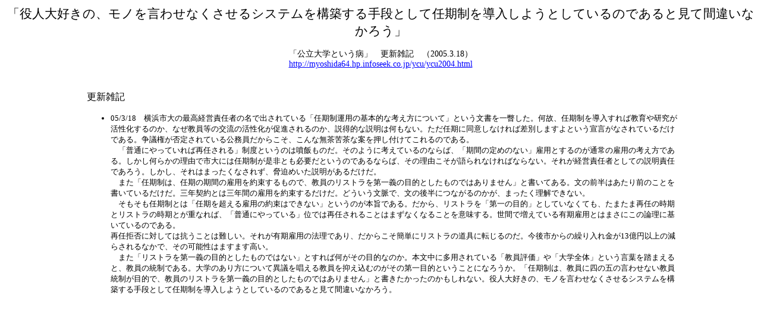

--- FILE ---
content_type: text/html
request_url: http://www.kit.hi-ho.ne.jp/msatou/05-03/050318yoshida.htm
body_size: 10818
content:
<html xmlns:o="urn:schemas-microsoft-com:office:office"
xmlns:w="urn:schemas-microsoft-com:office:word"
xmlns="http://www.w3.org/TR/REC-html40">

<head>
<meta http-equiv=Content-Type content="text/html; charset=shift_jis">
<meta name=ProgId content=Word.Document>
<meta name=Generator content="Microsoft Word 10">
<meta name=Originator content="Microsoft Word 10">
<link rel=File-List href="050318yoshida.files/filelist.xml">
<title>「公立大学という病」　更新雑記　（2005.3.18）</title>
<!--[if gte mso 9]><xml>
 <o:DocumentProperties>
  <o:Author>Unknown User</o:Author>
  <o:LastAuthor>masahikosatou</o:LastAuthor>
  <o:Revision>2</o:Revision>
  <o:TotalTime>6</o:TotalTime>
  <o:Created>2005-03-19T12:04:00Z</o:Created>
  <o:LastSaved>2005-03-19T12:04:00Z</o:LastSaved>
  <o:Pages>1</o:Pages>
  <o:Words>187</o:Words>
  <o:Characters>1066</o:Characters>
  <o:Company>Unknown Organization</o:Company>
  <o:Lines>8</o:Lines>
  <o:Paragraphs>2</o:Paragraphs>
  <o:CharactersWithSpaces>1251</o:CharactersWithSpaces>
  <o:Version>10.2625</o:Version>
 </o:DocumentProperties>
</xml><![endif]--><!--[if gte mso 9]><xml>
 <w:WordDocument>
  <w:SpellingState>Clean</w:SpellingState>
  <w:PunctuationKerning/>
  <w:DisplayHorizontalDrawingGridEvery>0</w:DisplayHorizontalDrawingGridEvery>
  <w:DisplayVerticalDrawingGridEvery>2</w:DisplayVerticalDrawingGridEvery>
  <w:Compatibility>
   <w:SpaceForUL/>
   <w:BalanceSingleByteDoubleByteWidth/>
   <w:DoNotLeaveBackslashAlone/>
   <w:ULTrailSpace/>
   <w:DoNotExpandShiftReturn/>
   <w:AdjustLineHeightInTable/>
   <w:BreakWrappedTables/>
   <w:SnapToGridInCell/>
   <w:WrapTextWithPunct/>
   <w:UseAsianBreakRules/>
   <w:UseFELayout/>
  </w:Compatibility>
  <w:BrowserLevel>MicrosoftInternetExplorer4</w:BrowserLevel>
 </w:WordDocument>
</xml><![endif]-->
<style>
<!--
 /* Font Definitions */
 @font-face
	{font-family:Wingdings;
	panose-1:5 0 0 0 0 0 0 0 0 0;
	mso-font-charset:2;
	mso-generic-font-family:auto;
	mso-font-pitch:variable;
	mso-font-signature:0 268435456 0 0 -2147483648 0;}
@font-face
	{font-family:"ＭＳ 明朝";
	panose-1:2 2 6 9 4 2 5 8 3 4;
	mso-font-alt:"MS Mincho";
	mso-font-charset:128;
	mso-generic-font-family:roman;
	mso-font-pitch:fixed;
	mso-font-signature:-1610612033 1757936891 16 0 131231 0;}
@font-face
	{font-family:Century;
	panose-1:2 4 6 4 5 5 5 2 3 4;
	mso-font-charset:0;
	mso-generic-font-family:roman;
	mso-font-pitch:variable;
	mso-font-signature:647 0 0 0 159 0;}
@font-face
	{font-family:"ＭＳ Ｐゴシック";
	panose-1:2 11 6 0 7 2 5 8 2 4;
	mso-font-charset:128;
	mso-generic-font-family:modern;
	mso-font-pitch:variable;
	mso-font-signature:1 134676480 16 0 131072 0;}
@font-face
	{font-family:"\@ＭＳ Ｐゴシック";
	panose-1:2 11 6 0 7 2 5 8 2 4;
	mso-font-charset:128;
	mso-generic-font-family:modern;
	mso-font-pitch:variable;
	mso-font-signature:1 134676480 16 0 131072 0;}
@font-face
	{font-family:"\@ＭＳ 明朝";
	panose-1:2 2 6 9 4 2 5 8 3 4;
	mso-font-charset:128;
	mso-generic-font-family:roman;
	mso-font-pitch:fixed;
	mso-font-signature:1 134676480 16 0 131072 0;}
@font-face
	{font-family:HGPｺﾞｼｯｸE;
	panose-1:2 11 9 0 0 0 0 0 0 0;
	mso-font-charset:128;
	mso-generic-font-family:modern;
	mso-font-pitch:variable;
	mso-font-signature:-2147483007 684158200 16 0 131072 0;}
@font-face
	{font-family:"\@HGPｺﾞｼｯｸE";
	panose-1:2 11 9 0 0 0 0 0 0 0;
	mso-font-charset:128;
	mso-generic-font-family:modern;
	mso-font-pitch:variable;
	mso-font-signature:1 134676480 16 0 131072 0;}
 /* Style Definitions */
 p.MsoNormal, li.MsoNormal, div.MsoNormal
	{mso-style-parent:"";
	margin:0pt;
	margin-bottom:.0001pt;
	text-align:justify;
	text-justify:inter-ideograph;
	mso-pagination:none;
	font-size:10.5pt;
	mso-bidi-font-size:12.0pt;
	font-family:Century;
	mso-fareast-font-family:"ＭＳ 明朝";
	mso-bidi-font-family:"Times New Roman";
	mso-font-kerning:1.0pt;}
h2
	{mso-margin-top-alt:auto;
	margin-right:0pt;
	mso-margin-bottom-alt:auto;
	margin-left:0pt;
	mso-pagination:widow-orphan;
	mso-outline-level:2;
	font-size:18.0pt;
	font-family:"ＭＳ Ｐゴシック";
	mso-bidi-font-family:"ＭＳ Ｐゴシック";
	font-weight:bold;}
a:link, span.MsoHyperlink
	{color:blue;
	text-decoration:underline;
	text-underline:single;}
a:visited, span.MsoHyperlinkFollowed
	{color:purple;
	text-decoration:underline;
	text-underline:single;}
p
	{mso-margin-top-alt:auto;
	margin-right:0pt;
	mso-margin-bottom-alt:auto;
	margin-left:0pt;
	mso-pagination:widow-orphan;
	font-size:12.0pt;
	font-family:"ＭＳ Ｐゴシック";
	mso-bidi-font-family:"ＭＳ Ｐゴシック";}
 /* Page Definitions */
 @page
	{mso-page-border-surround-header:no;
	mso-page-border-surround-footer:no;}
@page Section1
	{size:595.3pt 841.9pt;
	margin:99.25pt 85.05pt 85.05pt 85.05pt;
	mso-header-margin:42.55pt;
	mso-footer-margin:49.6pt;
	mso-paper-source:0;
	layout-grid:18.0pt;}
div.Section1
	{page:Section1;}
 /* List Definitions */
 @list l0
	{mso-list-id:559289332;
	mso-list-template-ids:1622037780;}
@list l0:level1
	{mso-level-number-format:bullet;
	mso-level-text:\F0B7;
	mso-level-tab-stop:36.0pt;
	mso-level-number-position:left;
	text-indent:-18.0pt;
	mso-ansi-font-size:10.0pt;
	font-family:Symbol;}
@list l1
	{mso-list-id:1399131181;
	mso-list-template-ids:-1280640080;}
@list l1:level1
	{mso-level-number-format:bullet;
	mso-level-text:\F0B7;
	mso-level-tab-stop:36.0pt;
	mso-level-number-position:left;
	text-indent:-18.0pt;
	mso-ansi-font-size:10.0pt;
	font-family:Symbol;}
ol
	{margin-bottom:0pt;}
ul
	{margin-bottom:0pt;}
-->
</style>
<!--[if gte mso 10]>
<style>
 /* Style Definitions */
 table.MsoNormalTable
	{mso-style-name:標準の表;
	mso-tstyle-rowband-size:0;
	mso-tstyle-colband-size:0;
	mso-style-noshow:yes;
	mso-style-parent:"";
	mso-padding-alt:0pt 5.4pt 0pt 5.4pt;
	mso-para-margin:0pt;
	mso-para-margin-bottom:.0001pt;
	mso-pagination:widow-orphan;
	font-size:10.0pt;
	font-family:Century;}
</style>
<![endif]-->
</head>

<body lang=JA link=blue vlink=purple style='tab-interval:42.0pt;text-justify-trim:
punctuation'>

<div class=Section1 style='layout-grid:18.0pt'>

<p class=MsoNormal align=center style='text-align:center'><span
style='font-size:16.0pt;font-family:HGPｺﾞｼｯｸE'>「役人大好きの、モノを言わせなくさせるシステムを構築する手段として任期制を導入しようとしているのであると見て間違いなかろう」<span
lang=EN-US><o:p></o:p></span></span></p>

<p class=MsoNormal align=center style='text-align:center'><span
style='mso-bidi-font-size:10.5pt;font-family:"ＭＳ 明朝"'>　<span lang=EN-US><o:p></o:p></span></span></p>

<p class=MsoNormal align=center style='text-align:center'><span
style='mso-bidi-font-size:10.5pt;font-family:"ＭＳ 明朝"'>「公立大学という病」　更新雑記　（<span
lang=EN-US>2005.3.18）<o:p></o:p></span></span></p>

<p class=MsoNormal align=center style='text-align:center'><span lang=EN-US><a
href="http://myoshida64.hp.infoseek.co.jp/ycu/ycu2004.html">http://myoshida64.hp.infoseek.co.jp/ycu/ycu2004.html</a><o:p></o:p></span></p>

<p class=MsoNormal><span lang=EN-US><o:p>&nbsp;</o:p></span></p>

<div align=center>

<table class=MsoNormalTable border=0 cellpadding=0 width="80%"
 style='width:80.0%;mso-cellspacing:1.5pt'>
 <tr style='mso-yfti-irow:0;mso-yfti-lastrow:yes'>
  <td style='padding:.75pt .75pt .75pt .75pt'>
  <p class=MsoNormal align=center style='text-align:center;mso-pagination:widow-orphan'><b><span
  lang=EN-US style='font-size:12.0pt;font-family:"ＭＳ Ｐゴシック";mso-bidi-font-family:
  "ＭＳ Ｐゴシック";mso-font-kerning:0pt'><o:p>&nbsp;</o:p></span></b></p>
  </td>
  <td style='padding:.75pt .75pt .75pt .75pt'>
  <p class=MsoNormal align=left style='mso-margin-top-alt:auto;mso-margin-bottom-alt:
  auto;text-align:left;mso-pagination:widow-orphan'><span lang=EN-US
  style='font-size:12.0pt;font-family:"ＭＳ Ｐゴシック";mso-bidi-font-family:"ＭＳ Ｐゴシック";
  color:white;mso-font-kerning:0pt'>.<o:p></o:p></span></p>
  <p class=MsoNormal align=left style='text-align:left;mso-pagination:widow-orphan'><span
  style='font-size:12.0pt;font-family:"ＭＳ Ｐゴシック";mso-bidi-font-family:"ＭＳ Ｐゴシック";
  mso-font-kerning:0pt'>更新雑記</span><span lang=EN-US style='font-size:10.0pt;
  font-family:"ＭＳ Ｐゴシック";mso-bidi-font-family:"ＭＳ Ｐゴシック";mso-font-kerning:0pt'>
  <o:p></o:p></span></p>
  <ul type=disc>
   <li class=MsoNormal style='mso-margin-top-alt:auto;mso-margin-bottom-alt:
       auto;text-align:left;mso-pagination:widow-orphan;mso-list:l0 level1 lfo2;
       tab-stops:list 36.0pt'><span lang=EN-US style='font-size:10.0pt;
       font-family:"ＭＳ Ｐゴシック";mso-bidi-font-family:"ＭＳ Ｐゴシック";mso-font-kerning:
       0pt'>05/3/18　横浜市大の最高経営責任者の名で出されている「任期制運用の基本的な考え方について」という文書を一瞥した。何故、任期制を導入すれば教育や研究が活性化するのか、なぜ教員等の交流の活性化が促進されるのか、説得的な説明は何もない。ただ任期に同意しなければ差別しますよという宣言がなされているだけである。争議権が否定されている公務員だからこそ、こんな無茶苦茶な案を押し付けてこれるのである。<br>
       　「普通にやっていれば再任される」制度というのは噴飯ものだ。そのように考えているのならば、「期間の定めのない」雇用とするのが通常の雇用の考え方である。しかし何らかの理由で市大には任期制が是非とも必要だというのであるならば、その理由こそが語られなければならない。それが経営責任者としての説明責任であろう。しかし、それはまったくなされず、脅迫めいた説明があるだけだ。<br>
       　また「任期制は、任期の期間の雇用を約束するもので、教員のリストラを第一義の目的としたものではありません」と書いてある。文の前半はあたり前のことを書いているだけだ。三年契約とは三年間の雇用を約束するだけだ。どういう文脈で、文の後半につながるのかが、まったく理解できない。<br>
       　そもそも任期制とは「任期を超える雇用の約束はできない」というのが本旨である。だから、リストラを「第一の目的」としていなくても、たまたま再任の時期とリストラの時期とが重なれば、「普通にやっている」位では再任されることはまずなくなることを意味する。世間で増えている有期雇用とはまさにこの論理に基いているのである。<br>
       再任拒否に対しては抗うことは難しい。それが有期雇用の法理であり、だからこそ簡単にリストラの道具に転じるのだ。今後市からの繰り入れ金が13億円以上の減らされるなかで、その可能性はますます高い。<br>
       　また「リストラを第一義の目的としたものではない」とすれば何がその目的なのか。本文中に多用されている「教員評価」や「大学全体」という言葉を踏まえると、教員の統制である。大学のあり方について異議を唱える教員を抑え込むのがその第一目的ということになろうか。「任期制は、教員に四の五の言わせない教員統制が目的で、教員のリストラを第一義の目的としたものではありません」と書きたかったのかもしれない。役人大好きの、モノを言わせなくさせるシステムを構築する手段として任期制を導入しようとしているのであると見て間違いなかろう。<o:p></o:p></span></li>
  </ul>
  </td>
 </tr>
</table>

</div>

<p class=MsoNormal><span lang=EN-US><o:p>&nbsp;</o:p></span></p>

</div>

</body>

</html>
